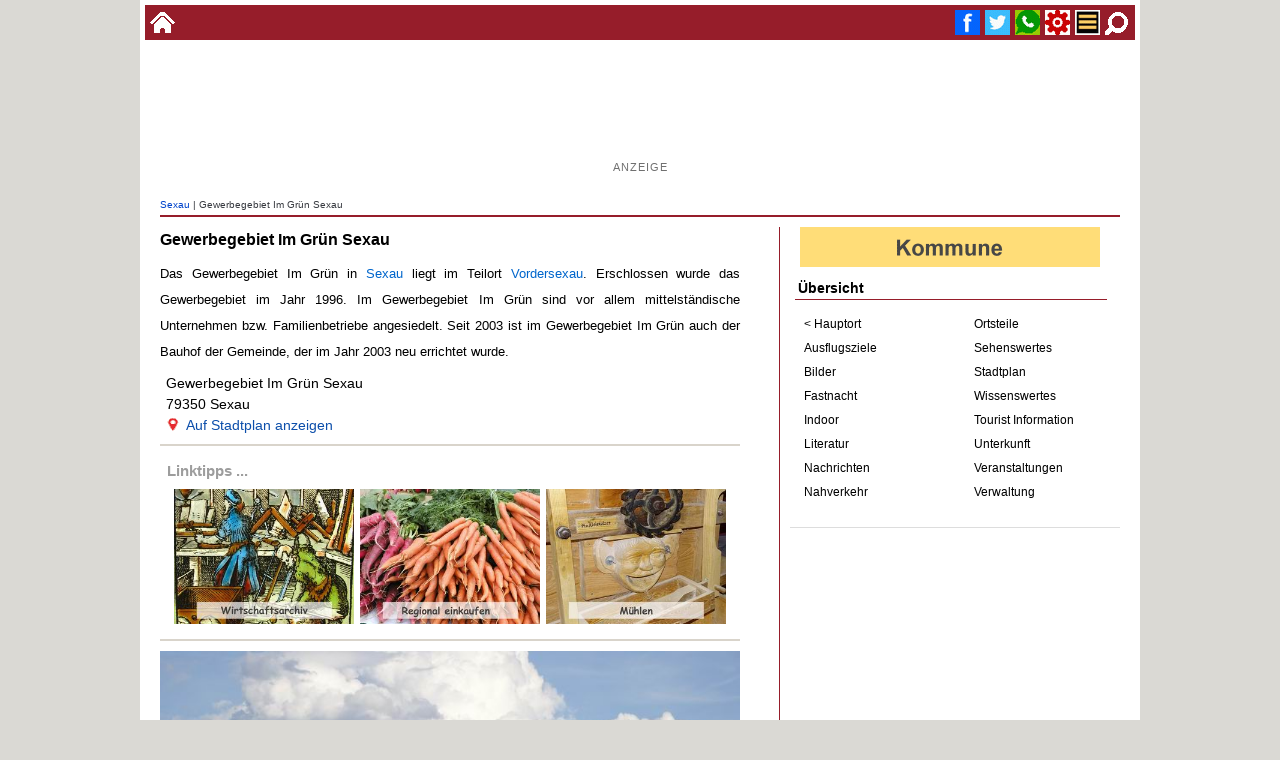

--- FILE ---
content_type: text/html
request_url: https://www.alemannische-seiten.de/deutschland/sexau_gewerbegebiet-im-gruen-sexau.php
body_size: 14816
content:
<!DOCTYPE html><html lang="de"><head><script async src="https://pagead2.googlesyndication.com/pagead/js/adsbygoogle.js?client=ca-pub-7034432880914921" crossorigin="anonymous"></script>

<!-- Google tag (gtag.js) -->
<script async src="https://www.googletagmanager.com/gtag/js?id=G-QMJ46KCDG4"></script>
<script>
  window.dataLayer = window.dataLayer || [];
  function gtag(){dataLayer.push(arguments);}
  gtag('js', new Date());

  gtag('config', 'G-QMJ46KCDG4');
</script><title>Gewerbegebiet Im Grün Sexau</title><meta charset="ISO-8859-1"><meta name="keywords" content="Gewerbegebiet Im Grün Sexau, Tourismus, Freizeit, Ortsinfo, Info, Ausflugsziele, Homepage, Denkmal, Bilder, Region Sexau "><meta name="description" content="Das Gewerbegebiet Im Grün in Sexau liegt im Teilort Vordersexau. Erschlossen wurde das Gewerbegebiet im Jahr 1996."><meta name="copyright" content="www.alemannische-seiten.de"><meta name="robots" content="index,follow"><meta name="viewport" content="width=device-width,initial-scale=1.0"><link rel="canonical" href="https://www.alemannische-seiten.de/deutschland/sexau_gewerbegebiet-im-gruen-sexau.php"><link rel="icon" href="../favicon.ico" type="image/x-icon"><link rel="shortcut icon" href="../favicon.ico" type="image/x-icon"><link rel="apple-touch-icon" href="../favicon.png"><link rel="stylesheet" type="text/css" href="../design/css/content.css?v=20251229"><meta property="og:type" content="website"><meta property="og:title" content="Gewerbegebiet Im Grün Sexau"><meta property="og:description" content="Das Gewerbegebiet Im Grün in Sexau liegt im Teilort Vordersexau. Erschlossen "><meta property="og:url" content="https://www.alemannische-seiten.de/deutschland/sexau_gewerbegebiet-im-gruen-sexau.php"><meta property="og:image" content="https://www.alemannische-seiten.de/bildarchiv/quelle/sexau/sexau_gewerbegebiet-im-gruen-sexau.jpg"></head>

<body>
<div id="bodytop"><div class="topli"><a href="../" title="zur Startseite wechseln"><img width="25" height="25" src="../bildarchiv/25-25/home.gif" alt="Startseite"></a></div><div class="topre"><a href="#fuss" title="Suche"> <img width="25" height="25" src="../bildarchiv/25-25/suche.gif" alt="Suche"></a><a href="#azmenue" title="Menue"> <img width="25" height="25" src="../bildarchiv/25-25/menue.gif" alt="Menue"></a><a href="#fuss" title="Service / Kontakt"> <img width="25" height="25"  src="../bildarchiv/25-25/service.gif" alt="Service"></a><a href="whatsapp://send?text=Gewerbegebiet Im Grün Sexau - https://www.alemannische-seiten.de/deutschland/sexau_gewerbegebiet-im-gruen-sexau.php" title="WhatsApp Gewerbegebiet Im Grün Sexau" target="_blank"><img width="25" height="25" src="../bildarchiv/25-25/whatsup.gif" alt="WhatsApp"></a><a href="https://x.com/intent/tweet?url=https://www.alemannische-seiten.de/deutschland/sexau_gewerbegebiet-im-gruen-sexau.php" title="Twitter Gewerbegebiet Im Grün Sexau" target="_blank"><img width="25" height="25"src="../bildarchiv/25-25/twitter.gif" alt="Twitter"></a><a href="https://www.facebook.com/sharer/sharer.php?u=https://www.alemannische-seiten.de/deutschland/sexau_gewerbegebiet-im-gruen-sexau.php" title="Facebook Gewerbegebiet Im Grün Sexau" target="_blank"><img width="25" height="25" src="../bildarchiv/25-25/facebook.gif" alt="Facebook"></a></div></div><div id="bodycont"><div id="bodyaz"><div class="bodyazaz"><div class="gooads">

<script async src="https://pagead2.googlesyndication.com/pagead/js/adsbygoogle.js?client=ca-pub-7034432880914921"
     crossorigin="anonymous"></script>
<ins class="adsbygoogle"
     style="display:inline-block;width:728px;height:90px"
     data-ad-client="ca-pub-7034432880914921"
     data-ad-slot="4927406856"></ins>
<script>
     (adsbygoogle = window.adsbygoogle || []).push({});
</script>

<p>Anzeige</p>

</div></div></div><div id="kopfnav"><a href="../deutschland/sexau.php" title="Sexau">Sexau</a> | Gewerbegebiet Im Grün Sexau</div><div id="content"><div class="ih580"><div class="txt"><h1>Gewerbegebiet Im Grün Sexau</h1>Das Gewerbegebiet Im Grün in <a href="../deutschland/sexau.php" title="Sexau">Sexau</a> liegt im Teilort <a href="../deutschland/sexau_vordersexau.php" title="Vordersexau">Vordersexau</a>. Erschlossen wurde das Gewerbegebiet im Jahr 1996. Im Gewerbegebiet Im Grün sind vor allem mittelständische Unternehmen bzw. Familienbetriebe angesiedelt. Seit 2003 ist im Gewerbegebiet Im Grün auch der Bauhof der Gemeinde, der im Jahr 2003 neu errichtet wurde.</div><div class="adresse"><p>Gewerbegebiet Im Grün Sexau</p><p>79350 Sexau</p><p><img src="../bildarchiv/14-14/pointer.gif" alt="Koordinaten"><a href="../karte/koordinaten.php?id=11683" title="Karte Gewerbegebiet Im Grün Sexau">Auf Stadtplan anzeigen</a></p></div><div class="module"></div><div id="listvs"><hr><p class="us">Linktipps ...</p><a href="../deutschland/baden-wuerttemberg_wirtschaftsarchiv.php" title="Wirtschaftsarchiv Baden-Württemberg"> <img src="../bildarchiv/300-225/bw_wirtschaftsarchiv.jpg" title="Wirtschaftsarchiv BW" alt="Wirtschaftsarchiv BW"></a><a href="../deutschland/sexau_suche.php?id=regional-einkaufen" title="Regionale ProdukteSexau"> <img src="../bildarchiv/300-225/regional-einkaufen.jpg" title="Regionale Produkte Sexau" alt="Regionale Produkte"></a><a href="../deutschland/sexau_suche.php?id=muehlen" title="Mühlen Region Sexau"> <img src="../bildarchiv/300-225/muehlen.jpg" title="Mühlen Sexau" alt="Mühlen Sexau"></a><hr></div><div class="foto"><a href="../bild/sexau/sexau_gewerbegebiet-im-gruen-sexau.php"><img src="../bild/sexau/sexau_gewerbegebiet-im-gruen-sexau.jpg" alt="Gewerbegebiet Im Grün in Sexau" title="Gewerbegebiet Im Grün in Sexau"></a><p><b>Foto:</b> Gewerbegebiet Im Grün in Sexau</p> </div>
</div></div><div id="azmenue"><div class="navmenue"><div class="flagge"><a href="../deutschland/baden-wuerttemberg.php">	<img width="300" height="40" src="../bildarchiv/300-40/kommune.gif" alt="Kommune" title="Kommune"></a></div><p class="meus">Übersicht</p><div class="meli"><ul><li><a href="../deutschland/sexau.php" title="Sexau Übersicht">&lt; Hauptort</a></li><li><a href="../deutschland/sexau_suche.php?id=ausflugsziele" title="Ausflugsziele Sexau">Ausflugsziele</a></li><li><a href="../deutschland/sexau_suche.php?id=bilder" title="Bilder Region Sexau">Bilder</a></li><li><a href="../deutschland/sexau_suche.php?id=fastnacht" title="Fastnacht Sexau">Fastnacht</a></li><li><a href="../deutschland/sexau_suche.php?id=indoor" title="Indoor Sexau">Indoor</a></li><li><a href="../deutschland/sexau_suche.php?id=literatur" title="Literatur Sexau & Region">Literatur</a></li><li><a href="../deutschland/sexau_suche.php?id=nachrichten" title="Nachrichten & Medien Region Sexau">Nachrichten</a></li><li><a href="../deutschland/sexau_suche.php?id=nahverkehr" title="Bus & Bahn Sexau">Nahverkehr</a></li></ul></div><div class="mere"><ul><li><a href="../deutschland/sexau_suche.php?id=ortsteile" title="Ortsteile Sexau">Ortsteile</a></li><li><a href="../deutschland/sexau_suche.php?id=sehenswuerdigkeiten" title="Sehenswuerdigkeiten & Sehenswertes Sexau">Sehenswertes</a></li><li><a href="../karte/stadtplan.php?o=sexau" title="Stadtplan Sexau">Stadtplan</a></li><li><a href="../deutschland/sexau_suche.php?id=info" title="Wissenswertes / Infos Sexau">Wissenswertes</a></li><li><a href="../deutschland/sexau_tourist-info-sexau.php" title="Tourist-Information Sexau">Tourist Information</a></li><li><a href="../deutschland/sexau_suche.php?id=unterkunft" title="Übernachtungen, Unterkunftsmöglichkeiten Sexau">Unterkunft</a></li><li><a href="../deutschland/sexau_suche.php?id=veranstaltungen" title="Veranstaltungen Sexau">Veranstaltungen</a></li><li><a href="../deutschland/sexau_rathaus-sexau.php" title="Verwaltung Sexau">Verwaltung</a></li></ul></div></div><div style="clear: both;"></div><div class="menads"> 

<script async src="https://pagead2.googlesyndication.com/pagead/js/adsbygoogle.js?client=ca-pub-7034432880914921"
     crossorigin="anonymous"></script>
<!-- 25_12_content_menue_quadrat -->
<ins class="adsbygoogle"
     style="display:block"
     data-ad-client="ca-pub-7034432880914921"
     data-ad-slot="2514033352"
     data-ad-format="auto"
     data-full-width-responsive="true"></ins>
<script>
     (adsbygoogle = window.adsbygoogle || []).push({});
</script>

<p>Anzeige</p></div> <div class="azads"><p>Empfehlung</p><a href="https://www.alemannische-seiten.de/alemannisch.php" title="Alemannische Sprache" target="_self"><img loading="lazy" width="500" height="375" alt="Alemannische Sprache" src="https://www.alemannische-seiten.de/design/aktiva/bild/500-375/alemannisch.jpg"></a></div>
<div class="azads"><p>Empfehlung</p><a href="https://www.youtube.com/@schw%C3%A4tzhald" target="_blank" title="Badenkanal - Mundart und Musik aus Baden"><img loading="lazy" width="500" height="375" src="../design/aktiva/bild/500-375/badenkanal.jpg" alt="Mundart und Musik aus Baden. Symbadisch halt!"></a></div></div><div id="fuss"> <div class="clear10"></div><div class="sozmed"></div><script async src="https://cse.google.com/cse.js?cx=010971097671182649449:tj2wxvotveu">
</script>
<div class="gcse-searchbox-only"></div><div class="fussdiv"><div class="fussbox"><p class="ti">Nützliches</p><p><a href="../deutschland/deutschland_deutsche-bahn.php" title="Deutsche Bahn">Bahn</a></p><p><a href="../deutschland/gelbe-seiten-deutschland.php" title="Branchen">Branchen</a></p><p><a href="../deutschland/sexau_suche.php?id=kindergeburtstag" title="Kindergeburtstag Region Sexau">Kindergeburtstag</a></p><p><a href="../deutschland/sexau_suche.php?id=indoor" title="Indoor Aktivitäten Region Sexau">Indoor Aktivitäten</a></p><p><a href="../deutschland/sexau_suche.php?id=regional-einkaufen" title="Regional einkaufen Sexau">Regional Einkaufen</a></p><p><a href="../deutschland/sexau_suche.php?id=veranstaltungsort" title="Veranstaltungsort - Location Region Sexau">Location</a></p><p><a href="../deutschland/postleitzahl-deutschland.php" title="Postleitzahl">Postleitzahl</a></p><p><a href="../deutschland/das-oertliche.php" title="Telefonbuch">Telefonbuch</a></p><p><a href="../deutschland/wikipedia-deutschland.php" title="Wikipedia Deutschland">Wikipedia</a></p><p><a href="../deutschland/sexau_suche.php?id=schwimmbad" title="Schwimmbäder Region Sexau">Schwimmbäder</a></p><p><a href="../deutschland/sexau_suche.php" title="Alphabetische Suche Sexau">Suche</a></p></div><div class="fussbox"><p class="ti">Neue Termine Region</p><p><a href="../veranstaltung/aktuell.php?t=55924" title="Neuenweg - Umzug Buurefasnacht Neuenweg 2026">Umzug Buurefasnacht Neuenweg 2026</a></p><p><a href="../veranstaltung/aktuell.php?t=55918" title="Schönenbach - Nachtumzug Schönenbach 2026">Nachtumzug Schönenbach 2026</a></p><p><a href="../veranstaltung/aktuell.php?t=55906" title="Freiburg - B2RUN Firmenlauf Freiburg 2026">B2RUN Firmenlauf Freiburg 2026</a></p><p><a href="../veranstaltung/aktuell.php?t=55905" title="Freiburg - Mein Marathon Freiburg 2026">Mein Marathon Freiburg 2026</a></p><p><a href="../veranstaltung/aktuell.php?t=55903" title="Hofstetten - Jubiläumsumzug Hofstetten 2026">Jubiläumsumzug Hofstetten 2026</a></p><p><a href="../veranstaltung/aktuell.php?t=55902" title="Biberach (Baden) - Hexenball Reiherhexen Biberach 2026">Hexenball Reiherhexen Biberach 2026</a></p><p><a href="../veranstaltung/aktuell.php?t=55901" title="Mühlenbach - Müllermichele-Ball Mühlenbach 2026">Müllermichele-Ball Mühlenbach 2026</a></p><p><a href="../veranstaltung/aktuell.php?t=55900" title="Steinach - Turnerball Steinach 2026">Turnerball Steinach 2026</a></p><p><a href="../veranstaltung/aktuell.php?t=55898" title="Münchweier - Brauchtumsabend Münchweier 2026">Brauchtumsabend Münchweier 2026</a></p><p><a href="../veranstaltung/aktuell.php?t=55893" title="Münchweier - Gelruewe Party Münchweier 2026">Gelruewe Party Münchweier 2026</a></p><p><a href="../veranstaltung/aktuell.php?t=55891" title="Kenzingen - Hexenparty Kenzingen 2026">Hexenparty Kenzingen 2026</a></p><p><a href="../veranstaltung/aktuell.php?t=55879" title="Bleichheim - Gaudi-Abend Bleichheim 2026">Gaudi-Abend Bleichheim 2026</a></p></div><div class="fussbox"><p class="ti">Neu auf Alemannischen-Seiten</p><p><a href="../deutschland/bad-krozingen_huesemer-moehlinhexe.php" title="Hüsemer Möhlinhexe">Hüsemer Möhlinhexe</a></p><p><a href="../deutschland/rottenburg-am-neckar_wurmlinger-burgalai-geister.php" title="Wurmlinger Burgalai-Geister">Wurmlinger Burgalai-Geister</a></p><p><a href="../deutschland/rheinfelden_herten.php" title="Herten">Herten</a></p><p><a href="../deutschland/rheinfelden_ruine-hertenberg.php" title="Ruine Hertenberg">Ruine Hertenberg</a></p><p><a href="../deutschland/hettenleidelheim_ettrumer-nachtumzug.php" title="Hettrumer Nachtumzug">Hettrumer Nachtumzug</a></p><p><a href="../deutschland/breisach_rhein-breisach.php" title="Rhein bei Breisach">Rhein bei Breisach</a></p><p><a href="../wissen/fastnacht_fastnachtsdienstag.php" title="Fastnachtsdienstag">Fastnachtsdienstag</a></p><p><a href="../wissen/wochentag_dienstag.php" title="Dienstag">Dienstag</a></p><p><a href="../wissen/fastnacht_fastnachtsmontag.php" title="Fastnachtsmontag">Fastnachtsmontag</a></p><p><a href="../wissen/fastancht_fastnacht-samstag.php" title="Fastnachtssamstag">Fastnachtssamstag</a></p><p><a href="../wissen/fastnacht_fasnachts-freitag.php" title="Fasnachts-Freitag">Fasnachts-Freitag</a></p><p><a href="../wissen/fastnacht_fastnachtssonntag.php" title="Fastnachtssonntag">Fastnachtssonntag</a></p></div></div><div class="clear10"></div><div class="fussabs"><p class="te">Alle Inhalte, Texte, Fotos und Grafiken auf dieser Internetseite ("Thema Sexau » Seite Gewerbegebiet Im Grün Sexau") und alle dazugehoerigen Domainnamen sind urheberrechtlich geschuetzt. Diese Internetseite ist nicht die offizielle Webseite des Schwarzwalds, des Bodensee, Sexau sowie der aufgefuehrten Orte und Landkreise bzw. Ferienregionen. Cookies erleichtern die Bereitstellung einiger Dienste auf dieser Homepage www.alemannische-seiten.de (Seite Gewerbegebiet Im Grün Sexau). Mit Nutzung dieser Website erklären Sie sich mit der Verwendung von Cookies einverstanden.</p><p class="ze"><a href="../suche.php?id=impressum#Datenschutz">Datenschutz</a> | <a href="../suche.php?id=impressum">Impressum</a> | <a href="../suche.php?id=literatur" title="Literaturhinweise / Literaturquellen">Literaturhinweise</a></p><br><br><p class="ze">Alle Angaben ohne Gewähr - Änderungen vorbehalten 2002 - 2026 <br><br>Alle Seiten &copy; Alle Rechte vorbehalten. (All rights reserved)<br><br>Alemannische Seiten | Badische Seiten</p><br><br><br><br><br><br><br><br></div></div></div></body></html>

--- FILE ---
content_type: text/html; charset=utf-8
request_url: https://www.google.com/recaptcha/api2/aframe
body_size: 115
content:
<!DOCTYPE HTML><html><head><meta http-equiv="content-type" content="text/html; charset=UTF-8"></head><body><script nonce="pFEGg2HfWr-Ya75PTFj-_w">/** Anti-fraud and anti-abuse applications only. See google.com/recaptcha */ try{var clients={'sodar':'https://pagead2.googlesyndication.com/pagead/sodar?'};window.addEventListener("message",function(a){try{if(a.source===window.parent){var b=JSON.parse(a.data);var c=clients[b['id']];if(c){var d=document.createElement('img');d.src=c+b['params']+'&rc='+(localStorage.getItem("rc::a")?sessionStorage.getItem("rc::b"):"");window.document.body.appendChild(d);sessionStorage.setItem("rc::e",parseInt(sessionStorage.getItem("rc::e")||0)+1);localStorage.setItem("rc::h",'1769037292360');}}}catch(b){}});window.parent.postMessage("_grecaptcha_ready", "*");}catch(b){}</script></body></html>